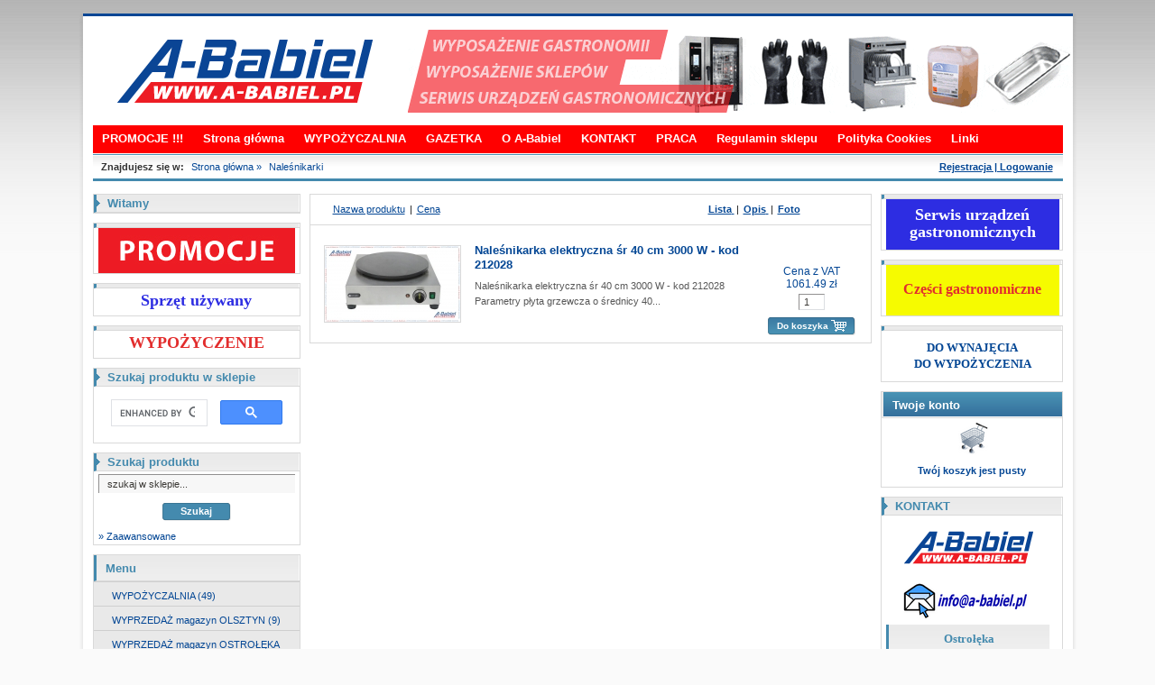

--- FILE ---
content_type: text/html
request_url: https://www.serwisant-gastro.pl/Nalesnikarki-k104-0-3-default.html
body_size: 6853
content:
<!DOCTYPE html PUBLIC "-//W3C//DTD XHTML 1.0 Strict//EN" "http://www.w3.org/TR/xhtml1/DTD/xhtml1-strict.dtd">
<html xmlns="http://www.w3.org/1999/xhtml" xml:lang="pl" lang="pl">

<head>

<meta name="google-site-verification" content="JefYOejk8vtW-K3ycouoeNrz8KYmRxQECg1hzifwcjA" />
<meta name="google-site-verification" content="dza3cpSOmWOWvCXslhX56UkkWRxpayf0qZquio1FU8g" />
<meta name="google-site-verification" content="yZCcHAVp3r7UckjVbtDc4tsbY5jCGSodZt3BKzFomNQ" />
<meta name="google-site-verification" content="15aCb1sVZnaEajjBZ7JEvQJoF2G6hsFnoimj-NAPMOU" />
<meta name="google-site-verification" content="Q2Ywlse-MoblXCc3N_RyKDV-0Gndklmy8Syv5u1sIUo" />


        <title>Naleśnikarki A-BABIEL Serwis Urządzeń Gastronomicznych - Olsztyn, Ostrołęka </title>
        <meta http-equiv="Content-Type" content="text/html; charset=utf-8" />
        <meta name="keywords" content="wyposażenie sklep&oacute;w, wyposażenie gastronomii, szafa chłodnicza , akcesoria barmańskie, serwis gastronomiczny , sprzęt gastronomiczny płyn myjący, płyn nabłyszczający, Ostrołęka, Mazowieckie, Warszawa, Szczytno, Olsztyn, " />
		<meta name="description" content="A-Babiel FHU Sprzęt Gastronomiczny i Wyposażenie, Serwis Urządzeń Gastronomicznych, Części-Gastronomiczne" />

	<link rel="Lada chłodnicza, Akcesoria do pizzy, Termosy gastronomiczne, favicon" href="_skiny_users/shoper_blue-1/favicon.ico" type="image/x-icon" />
		<link href="_skiny_users/shoper_blue-1/main.css" rel="stylesheet" type="text/css" />	
					<link rel="alternate " type="application/rss+xml" title="Nowości i bestsellery" href="https://a-babiel.pl//rss.php" />
				<script type="text/javascript" src="_var/js/main.js"></script>     
					<script type="text/javascript" src="_var/js/prototype.js"></script>
			<script type="text/javascript" src="_var/js/scriptaculous.js?load=effects"></script>
			<script type="text/javascript" src="_var/js/lightbox.js"></script>	
			<link rel="stylesheet" href="_var/css/lightbox.css" type="text/css" media="screen" />
		</head>

<body>


<div id="container" style="width:1105px;">

<div id="shadow-left"><div id="shadow-right"><div id="shadow-left-top"><div id="shadow-right-top">
	<div id="block">					
						<!-- ============ top =============== --> 
						
							<div id="top">																<h1><a
 href="https://www.a-babiel.pl">
      <img style="" alt=""
 src="https://www.a-babiel.pl/wyposazenie_sklepow/A-BABIEL_Wyposażenie-Gastronomii-Wyposażenie-Sklepów-Olsztyn Chojniki_360x92.png"
title="A-BABIEL.PL Sprzęt gastronomiczny, Serwisant-Gastronomiczny Olsztyn Chojniki" href="https://www.a-babiel.pl"></a>

</h1>				
							</div>						 
						<!-- ============ navbar =============== -->						
						<div class="padding">
							      
						       <ul id="menu">						           		
						                	<li><a href="https://www.a-babiel.pl/promocje-0-3-default.html">PROMOCJE !!!</a></li>
<li><a href="https://www.serwisant-gastro.pl/index.html">Strona główna</a></li>
							            													<li><a href="https://www.serwisant-gastro.pl/informacyjna-6.html">WYPOŻYCZALNIA</a></li>				
																							<li><a href="https://www.serwisant-gastro.pl/informacyjna-8.html">GAZETKA</a></li>				
																							<li><a href="https://www.serwisant-gastro.pl/informacyjna-5.html">O A-Babiel</a></li>				
																							<li><a href="https://www.serwisant-gastro.pl/informacyjna-1.html">KONTAKT</a></li>				
																							<li><a href="https://www.serwisant-gastro.pl/informacyjna-7.html">PRACA</a></li>				
																							<li><a href="https://www.serwisant-gastro.pl/informacyjna-2.html">Regulamin sklepu</a></li>				
																							<li><a href="https://www.serwisant-gastro.pl/informacyjna-9.html">Polityka Cookies</a></li>				
																							<li><a href="https://www.serwisant-gastro.pl/links.html">Linki</a></li>				
																	                
									</ul>         
						<!-- ============ undernav ================ -->   
		

			      
								<div id="tool-bar">
									<ul class="links">
																				<li class="first"><a class='bellka_links' href="https://www.serwisant-gastro.pl/login.html">Rejestracja | Logowanie</a></li>
																		</ul>																			
									
									
									<h2>Znajdujesz się w:</h2>
									<ul>
											 												<li><a href="https://www.serwisant-gastro.pl/index.html" title="Strona główna">Strona główna</a></li>
								                												 &raquo; 																							<li><a href="https://www.serwisant-gastro.pl/Nalesnikarki-k104-0-3-default.html" title="Naleśnikarki">Naleśnikarki</a></li>
								                																																</ul>
								</div>
								
						<div id="content">
						<!-- ============= content ============= -->           
							    								<div id="left" style="width:230px;">
						        							            												<div class="box"> <h2 class="arrow"><span class="arrow">Witamy</span></h2>
			<div class="text"><!-- Google tag (gtag.js) -->
<script async src="https://www.googletagmanager.com/gtag/js?id=G-1ZP085SPG8"></script>
<script>
  window.dataLayer = window.dataLayer || [];
  function gtag(){dataLayer.push(arguments);}
  gtag('js', new Date());

  gtag('config', 'G-1ZP085SPG8');
</script></div>			
</div>																        							            												<div class="box"> <h2 class="arrow"><span class="arrow"></span></h2>
			<div class="text"><body>
<a href="https://www.a-babiel.pl/promocje-0-3-default.htmll"><img
 style="border: 0px solid ; width: 218px; height: 50px;"
 alt="Promocje A-Babiel.pl" title="Promocje A-Babiel.pl"
 src="https://www.a-babiel.pl/promocje.jpg" align="middle"></a>
</body>
</div>			
</div>																        							            												<div class="box"> <h2 class="arrow"><span class="arrow"></span></h2>
			<div class="text"><table style="text-align: left; width: 218px; height: 30px;"
 border="0" cellpadding="0" cellspacing="0">
  <tbody>
    <tr>
      <td
 style="background-color: rgb(255, 255, 255); text-align: center;"><a
 href="https://wypozyczalnia-gastronomiczna.pl/DO_WYNAJECIA-k230-0-3-default.html"><font
 size="4">
<span
 style="font-weight: bold; font-family: Tahoma; color: rgb(45, 45, 226);">Sprzęt używany</span></a></font></td>
    </tr>
  </tbody>
</table></div>			
</div>																        							            												<div class="box"> <h2 class="arrow"><span class="arrow"></span></h2>
			<div class="text"><table style="text-align: left; width: 218px; height: 30px;"
 border="0" cellpadding="0" cellspacing="0">
  <tbody>
    <tr>
      <td
 style="background-color: rgb(255, 255, 255); text-align: center;"><a
 href="https://wypozyczalnia-gastronomiczna.pl/DO_WYNAJECIA-k230-0-3-default.html"><font
 size="4">
<span
 style="font-weight: bold; font-family: Tahoma; color: rgb(226, 45, 45);">WYPOŻYCZENIE</span></a></font></td>
    </tr>
  </tbody>
</table></div>			
</div>																        							            												<div class="box"> <h2 class="arrow"><span class="arrow">Szukaj produktu w sklepie</span></h2>
			<div class="text"><script async src="https://cse.google.com/cse.js?cx=72290e8a7eb3e4b41">
</script>
<div class="gcse-search"></div>

</div>			
</div>																        							            												<div class="box">
					<h2 class="arrow"><span class="arrow">Szukaj produktu</span></h2>
					<form class="search" method="get" action="https://www.serwisant-gastro.pl/index.html">
                    	<fieldset>																                  
                    			                  					
							<label for="inputSearch"><span class="none"></span>
								<input type="text" id="inputSearch" class="input" name="prod_name" value="szukaj w sklepie..." onfocus="if(this.value==this.defaultValue){this.value=''}" onblur="if(this.value==''){this.value=this.defaultValue;}"/>															
							</label>	
							
							<p class="buttons">
									 <input type="submit" value="Szukaj" class="button" />
									 <input type="hidden" value="ok" name="search"/>
							</p>
							
							<a href="https://www.serwisant-gastro.pl/wyszukiwarka_zaawansowana.html" title="Zaawansowane" >&raquo; Zaawansowane</a>
													
						</fieldset>        
					</form>                    
</div>

																        							            												<div class="box">
	<h2>Menu</h2>
    	
				<ul class="menu">
	    					 	  	<li style="word-wrap:break-word;"> 	  		 	  			
 	  	<a href="https://www.serwisant-gastro.pl/WYPOZYCZALNIA-k230-0-3-default.html"  > 	  			
 	  			WYPOŻYCZALNIA
 	  			 	  				 (49)
 	  			 	  		</a>
 	  	</li>
        	 	  	<li style="word-wrap:break-word;"> 	  		 	  			
 	  	<a href="https://www.serwisant-gastro.pl/WYPRZEDAZ_magazyn_OLSZTYN-k168-0-3-default.html"  > 	  			
 	  			WYPRZEDAŻ magazyn OLSZTYN
 	  			 	  				 (9)
 	  			 	  		</a>
 	  	</li>
        	 	  	<li style="word-wrap:break-word;"> 	  		 	  			
 	  	<a href="https://www.serwisant-gastro.pl/WYPRZEDAZ_magazyn_OSTROLEKA-k169-0-3-default.html"  > 	  			
 	  			WYPRZEDAŻ magazyn OSTROŁĘKA
 	  			 	  				 (3)
 	  			 	  		</a>
 	  	</li>
        	 	  	<li style="word-wrap:break-word;"> 	  		 	  			
 	  	<a href="https://www.serwisant-gastro.pl/SPRZEDAZ_HURTOWA-k172-0-3-default.html"  > 	  			
 	  			SPRZEDAŻ HURTOWA
 	  			 	  				 (3)
 	  			 	  		</a>
 	  	</li>
        	 	  	<li style="word-wrap:break-word;"> 	  		 	  			
 	  	<a href="https://www.serwisant-gastro.pl/NADRUK_LOGO-k175-0-3-default.html"  > 	  			
 	  			NADRUK LOGO
 	  			 	  				 (0)
 	  			 	  		</a>
 	  	</li>
        	 	  	<li style="word-wrap:break-word;"> 	  		 	  			
 	  	<a href="https://www.serwisant-gastro.pl/USLUGI-k167-0-3-default.html"  > 	  			
 	  			USŁUGI
 	  			 	  				 (13)
 	  			 	  		</a>
 	  	</li>
        	 	  	<li style="word-wrap:break-word;"> 	  		 	  			
 	  	<a href="https://www.serwisant-gastro.pl/Serwis_urzadzen_gastronomicznych-k188-0-3-default.html"  > 	  			
 	  			Serwis urządzeń gastronomicznych
 	  			 	  				 (21)
 	  			 	  		</a>
 	  	</li>
        	 	  	<li style="word-wrap:break-word;"> 	  		 	  			
 	  	<a href="https://www.serwisant-gastro.pl/CZESCI_ZAMIENNE-k202-0-3-default.html"  > 	  			
 	  			CZĘŚCI ZAMIENNE
 	  			 	  				 (402)
 	  			 	  		</a>
 	  	</li>
        	 	  	<li style="word-wrap:break-word;"> 	  		 	  			
 	  	<a href="https://www.serwisant-gastro.pl/Pakowarka_prozniowa_listwowa_zgrzewarka-k281-0-3-default.html"  > 	  			
 	  			Pakowarka próżniowa listwowa, zgrzewarka
 	  			 	  				 (0)
 	  			 	  		</a>
 	  	</li>
        	 	  	<li style="word-wrap:break-word;"> 	  		 	  			
 	  	<a href="https://www.serwisant-gastro.pl/Akcesoria_barmanskie-k33-0-3-default.html"  > 	  			
 	  			Akcesoria barmańskie
 	  			 	  				 (37)
 	  			 	  		</a>
 	  	</li>
        	 	  	<li style="word-wrap:break-word;"> 	  		 	  			
 	  	<a href="https://www.serwisant-gastro.pl/Akcesoria_cukiernicze-k97-0-3-default.html"  > 	  			
 	  			Akcesoria cukiernicze
 	  			 	  				 (7)
 	  			 	  		</a>
 	  	</li>
        	 	  	<li style="word-wrap:break-word;"> 	  		 	  			
 	  	<a href="https://www.serwisant-gastro.pl/Akcesoria_do_pizzy-k60-0-3-default.html"  > 	  			
 	  			Akcesoria do pizzy
 	  			 	  				 (25)
 	  			 	  		</a>
 	  	</li>
        	 	  	<li style="word-wrap:break-word;"> 	  		 	  			
 	  	<a href="https://www.serwisant-gastro.pl/Akcesoria_kuchenne-k66-0-3-default.html"  > 	  			
 	  			Akcesoria kuchenne
 	  			 	  				 (95)
 	  			 	  		</a>
 	  	</li>
        	 	  	<li style="word-wrap:break-word;"> 	  		 	  			
 	  	<a href="https://www.serwisant-gastro.pl/Akcesoria_sklepowe-k132-0-3-default.html"  > 	  			
 	  			Akcesoria sklepowe
 	  			 	  				 (3)
 	  			 	  		</a>
 	  	</li>
        	 	  	<li style="word-wrap:break-word;"> 	  		 	  			
 	  	<a href="https://www.serwisant-gastro.pl/Cyrkulatory_sous_vide-k279-0-3-default.html"  > 	  			
 	  			Cyrkulatory sous vide
 	  			 	  				 (1)
 	  			 	  		</a>
 	  	</li>
        	 	  	<li style="word-wrap:break-word;"> 	  		 	  			
 	  	<a href="https://www.serwisant-gastro.pl/Ekspresy_do_kawy-k238-0-3-default.html"  > 	  			
 	  			Ekspresy do kawy
 	  			 	  				 (1)
 	  			 	  		</a>
 	  	</li>
        	 	  	<li style="word-wrap:break-word;"> 	  		 	  			
 	  	<a href="https://www.serwisant-gastro.pl/Frytownica-k250-0-3-default.html"  > 	  			
 	  			Frytownica
 	  			 	  				 (1)
 	  			 	  		</a>
 	  	</li>
        	 	  	<li style="word-wrap:break-word;"> 	  		 	  			
 	  	<a href="https://www.serwisant-gastro.pl/Garnki_przemyslowe-k38-0-3-default.html"  > 	  			
 	  			Garnki przemysłowe
 	  			 	  				 (5)
 	  			 	  		</a>
 	  	</li>
        	 	  	<li style="word-wrap:break-word;"> 	  		 	  			
 	  	<a href="https://www.serwisant-gastro.pl/Gofrownica_Corn_dog-k289-0-3-default.html"  > 	  			
 	  			Gofrownica - Corn dog
 	  			 	  				 (1)
 	  			 	  		</a>
 	  	</li>
        	 	  	<li style="word-wrap:break-word;"> 	  		 	  			
 	  	<a href="https://www.serwisant-gastro.pl/Kebab_Gyros-k101-0-3-default.html"  > 	  			
 	  			Kebab-Gyros
 	  			 	  				 (1)
 	  			 	  		</a>
 	  	</li>
        	 	  	<li style="word-wrap:break-word;"> 	  		 	  			
 	  	<a href="https://www.serwisant-gastro.pl/Kostkarki-k235-0-3-default.html"  > 	  			
 	  			Kostkarki
 	  			 	  				 (1)
 	  			 	  		</a>
 	  	</li>
        	 	  	<li style="word-wrap:break-word;"> 	  		 	  			
 	  	<a href="https://www.serwisant-gastro.pl/Krajalnice_i_szatkownice-k75-0-3-default.html"  > 	  			
 	  			Krajalnice i szatkownice
 	  			 	  				 (15)
 	  			 	  		</a>
 	  	</li>
        	 	  	<li style="word-wrap:break-word;"> 	  		 	  			
 	  	<a href="https://www.serwisant-gastro.pl/Maszynki_do_miesa_wilki_do_miesa-k127-0-3-default.html"  > 	  			
 	  			Maszynki do mięsa, wilki do mięsa
 	  			 	  				 (3)
 	  			 	  		</a>
 	  	</li>
        	 	  	<li style="word-wrap:break-word;"> 	  		 	  			
 	  	<a href="https://www.serwisant-gastro.pl/Meble_gastronomiczne-k122-0-3-default.html"  > 	  			
 	  			Meble gastronomiczne
 	  			 	  				 (4)
 	  			 	  		</a>
 	  	</li>
        	 	  	<li style="word-wrap:break-word;"> 	  		 	  			
 	  	<a href="https://www.serwisant-gastro.pl/Meble_sklepowe-k78-0-3-default.html"  > 	  			
 	  			Meble sklepowe
 	  			 	  				 (3)
 	  			 	  		</a>
 	  	</li>
        	 	  	<li style="word-wrap:break-word;"> 	  		 	  			
 	  	<a href="https://www.serwisant-gastro.pl/Mikser-k287-0-3-default.html"  > 	  			
 	  			Mikser
 	  			 	  				 (1)
 	  			 	  		</a>
 	  	</li>
        	 	  	<li style="word-wrap:break-word;"> 	  		 	  			
 	  	<a href="https://www.serwisant-gastro.pl/Naczynia_kuchenne-k110-0-3-default.html"  > 	  			
 	  			Naczynia kuchenne
 	  			 	  				 (9)
 	  			 	  		</a>
 	  	</li>
        	 	  	<li style="word-wrap:break-word;"> 	  		 	  			
 	  	<a href="https://www.serwisant-gastro.pl/Nalesnikarki-k104-0-3-default.html"  id="current"  > 	  			
 	  			Naleśnikarki
 	  			 	  				 (1)
 	  			 	  		</a>
 	  	</li>
        	 	  	<li style="word-wrap:break-word;"> 	  		 	  			
 	  	<a href="https://www.serwisant-gastro.pl/Patelnie-k47-0-3-default.html"  > 	  			
 	  			Patelnie
 	  			 	  				 (12)
 	  			 	  		</a>
 	  	</li>
        	 	  	<li style="word-wrap:break-word;"> 	  		 	  			
 	  	<a href="https://www.serwisant-gastro.pl/Piece_gastronomiczne-k181-0-3-default.html"  > 	  			
 	  			Piece gastronomiczne
 	  			 	  				 (6)
 	  			 	  		</a>
 	  	</li>
        	 	  	<li style="word-wrap:break-word;"> 	  		 	  			
 	  	<a href="https://www.serwisant-gastro.pl/Pojemniki_na_zywnosc-k98-0-3-default.html"  > 	  			
 	  			Pojemniki na żywność
 	  			 	  				 (12)
 	  			 	  		</a>
 	  	</li>
        	 	  	<li style="word-wrap:break-word;"> 	  		 	  			
 	  	<a href="https://www.serwisant-gastro.pl/Sprzet_uzywany-k214-0-3-default.html"  > 	  			
 	  			Sprzęt używany
 	  			 	  				 (1)
 	  			 	  		</a>
 	  	</li>
        	 	  	<li style="word-wrap:break-word;"> 	  		 	  			
 	  	<a href="https://www.serwisant-gastro.pl/Srodki_czystosci-k67-0-3-default.html"  > 	  			
 	  			Środki czystości
 	  			 	  				 (11)
 	  			 	  		</a>
 	  	</li>
        	 	  	<li style="word-wrap:break-word;"> 	  		 	  			
 	  	<a href="https://www.serwisant-gastro.pl/Szklo_dla_gastronomii-k41-0-3-default.html"  > 	  			
 	  			Szkło dla gastronomii
 	  			 	  				 (41)
 	  			 	  		</a>
 	  	</li>
        	 	  	<li style="word-wrap:break-word;"> 	  		 	  			
 	  	<a href="https://www.serwisant-gastro.pl/Tabliczki_informacyjne-k107-0-3-default.html"  > 	  			
 	  			Tabliczki informacyjne
 	  			 	  				 (0)
 	  			 	  		</a>
 	  	</li>
        	 	  	<li style="word-wrap:break-word;"> 	  		 	  			
 	  	<a href="https://www.serwisant-gastro.pl/Termosy_gastronomiczne-k61-0-3-default.html"  > 	  			
 	  			Termosy gastronomiczne
 	  			 	  				 (26)
 	  			 	  		</a>
 	  	</li>
        	 	  	<li style="word-wrap:break-word;"> 	  		 	  			
 	  	<a href="https://www.serwisant-gastro.pl/Urzadzenia_chlodnicze-k29-0-3-default.html"  > 	  			
 	  			Urządzenia chłodnicze
 	  			 	  				 (46)
 	  			 	  		</a>
 	  	</li>
        	 	  	<li style="word-wrap:break-word;"> 	  		 	  			
 	  	<a href="https://www.serwisant-gastro.pl/Urzadzenia_grzewcze-k52-0-3-default.html"  > 	  			
 	  			Urządzenia grzewcze
 	  			 	  				 (13)
 	  			 	  		</a>
 	  	</li>
        	 	  	<li style="word-wrap:break-word;"> 	  		 	  			
 	  	<a href="https://www.serwisant-gastro.pl/Urzadzenie_do_popcornu-k263-0-3-default.html"  > 	  			
 	  			Urządzenie do popcornu
 	  			 	  				 (1)
 	  			 	  		</a>
 	  	</li>
        	 	  	<li style="word-wrap:break-word;"> 	  		 	  			
 	  	<a href="https://www.serwisant-gastro.pl/Urzadzenie_do_waty_cukrowej-k277-0-3-default.html"  > 	  			
 	  			Urządzenie do waty cukrowej
 	  			 	  				 (1)
 	  			 	  		</a>
 	  	</li>
        	 	  	<li style="word-wrap:break-word;"> 	  		 	  			
 	  	<a href="https://www.serwisant-gastro.pl/Wagi-k119-0-3-default.html"  > 	  			
 	  			Wagi
 	  			 	  				 (1)
 	  			 	  		</a>
 	  	</li>
        	 	  	<li style="word-wrap:break-word;"> 	  		 	  			
 	  	<a href="https://www.serwisant-gastro.pl/Wyparzarki_wyparzacze_naswietlacze-k96-0-3-default.html"  > 	  			
 	  			Wyparzarki, wyparzacze, naświetlacze
 	  			 	  				 (2)
 	  			 	  		</a>
 	  	</li>
        	 	  	<li style="word-wrap:break-word;"> 	  		 	  			
 	  	<a href="https://www.serwisant-gastro.pl/Zastawa_stolowa-k146-0-3-default.html"  > 	  			
 	  			Zastawa stołowa
 	  			 	  				 (9)
 	  			 	  		</a>
 	  	</li>
        	 	  	<li style="word-wrap:break-word;"> 	  		 	  			
 	  	<a href="https://www.serwisant-gastro.pl/Zgrzewarki__pakowarki-k276-0-3-default.html"  > 	  			
 	  			Zgrzewarki / pakowarki
 	  			 	  				 (1)
 	  			 	  		</a>
 	  	</li>
        	 	  	<li style="word-wrap:break-word;"> 	  		 	  			
 	  	<a href="https://www.serwisant-gastro.pl/Zmywarki_gastronomiczne-k94-0-3-default.html"  > 	  			
 	  			Zmywarki gastronomiczne
 	  			 	  				 (14)
 	  			 	  		</a>
 	  	</li>
        	 	  	<li style="word-wrap:break-word;"> 	  		 	  			
 	  	<a href="https://www.serwisant-gastro.pl/MAPA_SKLEPU-k116-0-3-default.html"  > 	  			
 	  			MAPA SKLEPU
 	  			 	  				 (0)
 	  			 	  		</a>
 	  	</li>
        											<li><a href="https://www.serwisant-gastro.pl/nowosci-0-3-default.html" title=" NOWOŚCI " > NOWOŚCI  (0)</a></li>
																<li><a href="https://www.serwisant-gastro.pl/promocje-0-3-default.html" title="PROMOCJE " >PROMOCJE  (37)</a></li>
					        		</ul>        			
</div>
																        							           
						        </div>
						        						        
						<!-- ============= content ============= -->      
						   
						   <div id="center" style="width:623px;"> 						   																	
						        
	
	<div class="box">
					
					<div class="view-list">
						<div class="col-left">
							<ul>
								<li class="first"><a href="https://www.serwisant-gastro.pl/Nalesnikarki-k104-0-3-prod.html" class="underline">Nazwa produktu</a></li>
								<li><a href="https://www.serwisant-gastro.pl/Nalesnikarki-k104-0-3-price.html" class="underline">Cena</a></li>					
							</ul>
						</div>
												<div class="col-right">
							<ul>
									<li class="first"> <a href="https://www.serwisant-gastro.pl/Nalesnikarki-k104-0-1-default.html"> <b>Lista</b> </a></li>
									<li><a href="https://www.serwisant-gastro.pl/Nalesnikarki-k104-0-2-default.html"> <b>Opis</b> </a></li>
									<li><a href="https://www.serwisant-gastro.pl/Nalesnikarki-k104-0-3-default.html"> <b>Foto</b> </a></li>
							</ul>
						</div>					
											</div>
					
			
								<ol class="product-list  border-top cols1">					
		
			<li class="list-item">
						
																	<a href="https://www.serwisant-gastro.pl/Nalesnikarka_elektryczna_sr_40_cm_3000_W_kod_212028-326.html" class="image"><img src="image_func.php?img=gfx/6b07fb96ee1b089abfa7cd9a014a4c54.jpg&maxwidth=150" alt="" /></a>
																<h3><a href="https://www.serwisant-gastro.pl/Nalesnikarka_elektryczna_sr_40_cm_3000_W_kod_212028-326.html">Naleśnikarka elektryczna śr 40 cm 3000 W - kod 212028</a></h3>
																	<div class="text">
										<p>
											 

	Naleśnikarka elektryczna śr 40 cm 3000 W - kod 212028






	
		
	
	
	
	
	






	
	
	
	
	
	
		Parametry
	
	
	
	
	
	
		
		
		
		
		
		
			
			
			
			
			
			
				płyta grzewcza o średnicy 40...
										</p>
									</div>
																<form action="#" method="post" class="price" id="form_0">
									<fieldset>
										<br />Cena z VAT<br <strong>1061.49 zł</strong><br />
										
										
																													
								              
																									<input type="hidden" 	name="catalog" 		value="catalog" />
													<input type="hidden" 	name="cat_id" 		value="104" />
													<input type="hidden" 	name="page" 		value="0" />
																																						<input type="text" name="ilosc"   		value="1" size="2"  class="input" />
																										<input type="hidden" 	name="koszyk" 		value="add" />
													<input type="hidden" 	name="prod_id" 		value="326" />	 
													
													<input type="submit" value="Do koszyka" onclick="document.getElementById('form_0').submit();return false;" class="add" onmouseover="this.className='add hover'" onmouseout="this.className='add'" />      
								         		<!--<a style="text-decoration:none;" href="#"  class="adcart" title="Do koszyka"><span>Do koszyka</span><div style="color:#ffffff; text-align:left;padding-left:3px;text-decoration:none;font-weight:bold;">Do koszyka</div></a>
								            	-->
								                
								
								              </form>								        
																																							
									</fieldset>
								</form>
			</li>
					</ol>
					
	
		
	<div class="text">
		
	</div>
	
</div>
						        
						   </div>      
						  
						        
																       	<div id="right" style="width:202px">						            	
							        								            													<div class="box"> <h2 class="arrow"><span class="arrow"></span></h2>
			<div class="text"><table style="text-align: left; width: 192px; height: 56px;"
 border="0" cellpadding="0" cellspacing="0">
  <tbody>
    <tr>
      <td
 style="background-color: rgb(45, 45, 226); text-align: center;"><a
 href="http://serwis-urzadzen-gastronomicznych.pl/Serwis_urzadzen_gastronomicznych-k188-0-3-default.html"><font
 size="4">
<span
 style="font-weight: bold; font-family: Tahoma; color: rgb(255, 255, 255);">Serwis
urządzeń gastronomicznych</span></a></font></td>
    </tr>
  </tbody>
</table>
</div>			
</div>																		        								            													<div class="box"> <h2 class="arrow"><span class="arrow"></span></h2>
			<div class="text"><table style="text-align: left; width: 192px; height: 56px;"
 border="0" cellpadding="0" cellspacing="0">
  <tbody>
    <tr>
      <td
 style="background-color: rgb(246, 251, 0); text-align: center;"><a
 href="https://czesci-gastronomiczne.pl/CZESCI_ZAMIENNE-k202-0--default.html"><font
 size="3">
<span
 style="font-weight: bold; font-family: Tahoma; color: rgb(226, 45, 45);">Części gastronomiczne</span></a></font></td>
    </tr>
  </tbody>
</table></div>			
</div>																		        								            													<div class="box"> <h2 class="arrow"><span class="arrow"></span></h2>
			<div class="text"><!DOCTYPE html PUBLIC "-//W3C//DTD HTML 4.01 Transitional//EN">
<html>
<head>
  <meta content="text/html; charset=ISO-8859-2"
 http-equiv="content-type">
  <title></title>
</head>
<body>
<div style="text-align: center;"><a
 style="font-family: Tahoma;"
 href="http://wypozyczalnia-gastronomiczna.pl/DO_WYNAJECIA-k230-0--default.html"><span
 style="color: rgb(255, 0, 0); font-weight: bold;"></span></a>
<table
 style="color: rgb(26, 218, 238); background-color: rgb(255, 255, 255); width: 192px; height: 56px; text-align: left; margin-left: auto; margin-right: auto;"
 border="0" cellpadding="0" cellspacing="0">
  <tbody>
    <tr>
      <td
 style="text-align: center; vertical-align: middle; background-color: rgb(255, 255, 255);">
      <div style="text-align: center;"><big><a
 style="font-family: Tahoma;"
 href="http://wypozyczalnia-gastronomiczna.pl/DO_WYNAJECIA-k230-0--default.html"><span
 style="font-weight: bold;">DO WYNAJĘCIA</span></a><br
 style="font-weight: bold;">
      </big></div>
      <div style="text-align: center;"><big><a
 style="font-family: Tahoma;"
 href="http://wypozyczalnia-gastronomiczna.pl/DO_WYNAJECIA-k230-0--default.html"><span
 style="font-weight: bold;">DO WYPOŻYCZENIA</span></a></big></div>
      </td>
    </tr>
  </tbody>
</table>
<a style="font-family: Tahoma; color: rgb(255, 255, 255);"
 target="_blank"
 href="http://wypozyczalnia-gastronomiczna.pl/DO_WYNAJECIA-k230-0--default.html"><span
 style="font-weight: bold;"></span><span
 style="font-weight: bold;"></span></a></div>
</body>
</html>
</div>			
</div>																		        								            													<div class="box">
						<h2 class="dark">Twoje konto</h2>	
            				
							<p class="cart">
		    					<a  href="https://www.serwisant-gastro.pl/koszyk.html" class="cart">
		    						<img src="_skiny_users/shoper_blue-1/gfx/cart.png" alt="" />
		    					</a>			
						
		    													
									<strong>
										<a href="https://www.serwisant-gastro.pl/koszyk.html" class="text_b " title="Twój koszyk jest pusty">Twój koszyk jest pusty</a>
									</strong>								
															</p>
</div>																		        								            													<div class="box"> <h2 class="arrow"><span class="arrow">KONTAKT</span></h2>
			<div class="text"><!DOCTYPE html PUBLIC "-//W3C//DTD HTML 4.01 Transitional//EN">
<html>
<head>
  <meta content="text/html; charset=ISO-8859-2"
 http-equiv="content-type">
  <title>A-Babiel Kontakt On-line</title>
</head>
<body>
<table style="text-align: left; width: 182px; height: 258px;"
 border="0" cellpadding="0" cellspacing="0">
  <tbody>
 
    <tr align="center">
      <td style="width: 180px;"><a
 href="https://www.a-babiel.pl"><img
 style="border: 0px solid ; width: 150px; height: 70px;"
 alt="A-Babiel Wyposażenie Gastronomii Wyposażenie Sklep&oacute;w"
 title="A-Babiel Wyposażenie Gastronomii Wyposażenie Sklep&oacute;w"
 src="https://www.a-babiel.pl/wyposazenie_sklepow/A-Babiel-150-70.png"></a></td>
    </tr>
    <tr align="center">
      <td style="width: 180px; height: 51px;"><a
 href="mailto:info@a-babiel.pl"><img
 style="border: 0px solid ; width: 144px; height: 40px;"
 alt="A-Babiel Wyposażenie Sklep&oacute;w Wyposażenie Gastronomii"
 title="A-Babiel Wyposażenie Sklep&oacute;w Wyposażenie Gastronomii"
 src="https://a-babiel.pl/_var/edytor/koperta.png"></a></td>
    </tr>
    <tr align="center">
      <td style="width: 180px; height: 22px;">
      <h2><span style="font-family: Tahoma; font-weight: bold;">Ostrołęka</span></h2>
      </td>
    </tr>
    <tr style="font-weight: bold;" align="center">
      <td style="width: 180px; height: 45px;"><span
 style="font-family: Tahoma;">tel.
(29) 642 40 25</span><br style="font-family: Tahoma;">
      <span style="font-family: Tahoma;">tel. (29) 643 22
86</span></td>
    </tr>
    <tr align="center">
      <td style="width: 180px; height: 30px;">
      <h2><span style="font-family: Tahoma; font-weight: bold;">Olsztyn</span></h2>
      </td>
    </tr>
    <tr style="font-weight: bold;" align="center">
      <td style="width: 180px; height: 25px;"><span
 style="font-family: Tahoma;">tel.
(89) 679 78 70</span></td>
    </tr>
    <tr style="font-weight: bold;" align="center">
      <td><span style="font-family: Tahoma;">tel.
(89) 675 52 25</span></td>
    </tr>
    <tr style="color: rgb(102, 0, 204); font-weight: bold;"
 align="center">
      <td style="width: 180px; height: 10px;"><span
 style="font-family: Tahoma;"> </span></td>
    </tr>
    <tr>
      <td style="text-align: center; width: 100px;"></td>
    </tr>
  </tbody>
</table>


</body>
</html>






</div>			
</div>																		        								            													<div class="box">
                 <h2 class="arrow"><span class="arrow">Bestsellery</span></h2>
					<ol class="menu">
                    	                    		                    			<li class="first">	
                    		                    		
                    		                    		
                       	 	<a href="https://www.serwisant-gastro.pl/Pojemnik_GN_11_200_stalowy_ECO_W_PROMOCJI_NAJTANIEJ_-448.html" title="Pojemnik GN 1/1-200 stalowy ECO - W PROMOCJI NAJTANIEJ !!!">1. Pojemnik GN 1/1-200 stalowy...</a></li>
                                            		                    			<li>	
                    		                    		
                    		                    		
                       	 	<a href="https://www.serwisant-gastro.pl/Kratka_podlogowa_podest_60x40x2_cm-839.html" title="Kratka podłogowa, podest 60x40x2 cm">2. Kratka podłogowa, podest...</a></li>
                                            		                    			<li>	
                    		                    		
                    		                    		
                       	 	<a href="https://www.serwisant-gastro.pl/Kubek_do_grzanego_wina_KARCZMA-355.html" title="Kubek do grzanego wina KARCZMA">3. Kubek do grzanego wina KARCZMA</a></li>
                                            		                    			<li>	
                    		                    		
                    		                    		
                       	 	<a href="https://www.serwisant-gastro.pl/Pompa_zrzutowa_spustowa_do_zmywarki_Stalgast_C00051691A-1032.html" title="Pompa zrzutowa, spustowa do zmywarki Stalgast - C00051691A">4. Pompa zrzutowa, spustowa do...</a></li>
                        					</ol>				
</div>
																		        								            													<div class="box">
				<h2 class="arrow"><span class="arrow">Ostatnio dodane</span></h2>                  
					<ol class="menu">
                    	                    		                    			<li class="first">	
                    		                    		 
                    		                    		 
                        	<a href="https://www.sprzet-gastronomiczny.pl/Tarcza_do_tarcia_ziemniakow_do_MKJ_250_4-1662.html" title="Tarcza do tarcia ziemniaków do MKJ 250 - 4">1. Tarcza do tarcia ziemniaków do MKJ 250 - 4</a></li>
                                            		                    			<li>	
                    		                    		 
                    		                    		 
                        	<a href="https://www.sprzet-gastronomiczny.pl/Tarcza_do_przystawki_MKJ250_7_Tarka_zgrubna_727_mm-1660.html" title="Tarcza do przystawki MKJ250 - 7 Tarka zgrubna 7×2,7 mm">2. Tarcza do przystawki MKJ250 - 7 Tarka zgrubna...</a></li>
                                            		                    			<li>	
                    		                    		 
                    		                    		 
                        	<a href="https://www.sprzet-gastronomiczny.pl/Tabletki_myjace_do_piecow_Fagor_iKORE_64603000-1659.html" title="Tabletki myjące do pieców Fagor iKORE - 64603000">3. Tabletki myjące do pieców Fagor iKORE - 64603000</a></li>
                                            		                    			<li>	
                    		                    		 
                    		                    		 
                        	<a href="https://www.sprzet-gastronomiczny.pl/Listwa_zaciskowa_6_polowa_40A_450V_podl_6mm__F63_C00052003-1658.html" title="Listwa zaciskowa 6-polowa 40A 450V podł. ø6mm² / F6.3 - C00052003">4. Listwa zaciskowa 6-polowa 40A 450V podł....</a></li>
                                            		                    			<li>	
                    		                    		 
                    		                    		 
                        	<a href="https://www.sprzet-gastronomiczny.pl/Zlaczka_Unox_prosta_34_przylacze_do_rur_o8_C00054331-1657.html" title="Złączka Unox prosta 3/4" przyłącze do rur o8 - C00054331">5. Złączka Unox prosta 3/4" przyłącze do rur...</a></li>
                        					</ol>					
</div>																		        								            													<div class="box">
                 <h2 class="arrow"><span class="arrow">Statystyki</span></h2>
                  
					<dl class="stats">
						<dt>Liczba produktów: </dt><dd class="first">834</dd>
						<dt>Liczba kategorii: </dt><dd>230</dd>
						<dt>Liczba nowości: </dt><dd>0</dd>
						<dt>Liczba promocji: </dt><dd>37</dd>
                        <dt>Liczba odsłon: </dt><dd>83802069</dd>
					</dl>                  
</div>																		        								   	    </div>
							   	    								
						<!--/ midddle-->
						</div>

						<!-- ============= footer ============= -->  
						
						<div id="foot">							
							<ul>
								<li><a href="/">Strona główna</a></li>
																			
										<li class="first"><a href="https://www.serwisant-gastro.pl/informacyjna-6.html">WYPOŻYCZALNIA</a></li>				
																												
										<li class="first"><a href="https://www.serwisant-gastro.pl/informacyjna-8.html">GAZETKA</a></li>				
																												
										<li class="first"><a href="https://www.serwisant-gastro.pl/informacyjna-5.html">O A-Babiel</a></li>				
																												
										<li class="first"><a href="https://www.serwisant-gastro.pl/informacyjna-1.html">KONTAKT</a></li>				
																												
										<li class="first"><a href="https://www.serwisant-gastro.pl/informacyjna-7.html">PRACA</a></li>				
																												
										<li class="first"><a href="https://www.serwisant-gastro.pl/informacyjna-2.html">Regulamin sklepu</a></li>				
																												
										<li class="first"><a href="https://www.serwisant-gastro.pl/informacyjna-9.html">Polityka Cookies</a></li>				
																												
										<li class="first"><a href="https://www.serwisant-gastro.pl/links.html">Linki</a></li>				
																											
							</ul>																
						</div>	
			</div>
	</div>
	</div></div></div></div>

<font size=1><a title="https://a-babiel.pl/ A-Babiel.pl Wyposażenie Sklepów, Wyposażenie Gastronomii, Urządzenia chłodnicze, Sprzęt Gastronomiczny" href="https://a-babiel.pl/">www.sprzęt-gastronomiczny.pl , akcesoria barmańskie, wyposażenie sklepów Olsztyn ul. Składowa 3 Meble sklepowe, Wyposażenie gastronomii
Olsztyn , www.zmywarki-gastronomiczne.pl - Chojniki, Łomża, Szczytno, Olsztyn ul. Składowa 3 - a-babiel.pl -
Ostrołęka, mazowieckie, Warszawa - Płyn do zmywarki</a>
<a title="https://www.a-babiel.pl/wyposazenie_gastronomii.jpg/ A-BABIEL.PL Wyposażenie Sklepów, Sprzęt Gastronomiczny, Serwisant-Gastronomiczny.pl, Lady chłodnicze, Szafy chłodnicze" href="https://www.a-babiel.pl/wyposazenie_gastronomii.jpg/"> Sprzęt
gastronomiczny, akcesoria kuchenne, wyposażenie sklepów, Serwisant-Gastronomiczny - Chojniki, Łomża, Szczytno, Olsztyn ul. Składowa 3 - www.a-babiel.pl -
Ostroleka, Mazowieckie, Warszawa, www.sprzęt-gastronomiczny.pl </a></font>
				<div id="shoper-foot">	
							<a href="http://shoper.pl/" title="Sklep internetowy Shoper.pl">Sklep internetowy Shoper.pl</a>																			
						</div>									
</div>
</body>
</html>